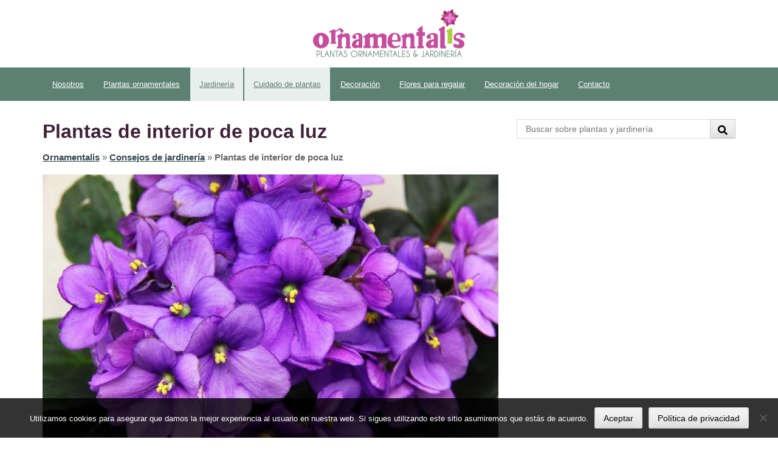

--- FILE ---
content_type: text/html; charset=UTF-8
request_url: https://ornamentalis.com/plantas-de-interior-de-poca-luz/
body_size: 20221
content:
<!DOCTYPE html>
<!--[if lt IE 7]>      <html class="no-js lt-ie9 lt-ie8 lt-ie7"> <![endif]-->
<!--[if IE 7]>         <html class="no-js lt-ie9 lt-ie8"> <![endif]-->
<!--[if IE 8]>         <html class="no-js lt-ie9"> <![endif]-->
<!--[if gt IE 8]><!--> <html lang="es"> <!--<![endif]-->
<head>

<meta charset="utf-8">

<meta name="viewport" content="initial-scale=1, maximum-scale=1">

<!--[if IE]>
    <meta http-equiv="X-UA-Compatible" content="IE=edge">
<![endif]-->

<meta name="google-site-verification" content="C6tdiSCcqJqqD8LcwDD-FGMsDA9_cAQl2KyLIb1BECE" />

<meta name="theme-color" content="#4D6452">

<meta name="ahrefs-site-verification" content="a9cee1be951d78ae4fcd3c6679fbe730881e2d415bcc96464ef1f8bd5b6758f8">

<meta property="fb:pages" content="1523248314630269" />

<meta name="msvalidate.01" content="23DC86BF902F773F16832FFFAED0960C" />






	


<meta name='robots' content='index, follow, max-image-preview:large, max-snippet:-1, max-video-preview:-1' />

	<!-- This site is optimized with the Yoast SEO plugin v26.6 - https://yoast.com/wordpress/plugins/seo/ -->
	<title>▷ Plantas de interior de poca luz - Plantas Ornamentales</title>
	<meta name="description" content="¿Quieres tener en tu hogar plantas de interior de poca luz? A continuación te describimos las plantas ideales para ti." />
	<link rel="canonical" href="https://ornamentalis.com/plantas-de-interior-de-poca-luz/" />
	<meta property="og:locale" content="es_ES" />
	<meta property="og:type" content="article" />
	<meta property="og:title" content="▷ Plantas de interior de poca luz - Plantas Ornamentales" />
	<meta property="og:description" content="¿Quieres tener en tu hogar plantas de interior de poca luz? A continuación te describimos las plantas ideales para ti." />
	<meta property="og:url" content="https://ornamentalis.com/plantas-de-interior-de-poca-luz/" />
	<meta property="og:site_name" content="Ornamentalis Plantas, Flores, Jardinería y Viveros" />
	<meta property="article:author" content="https://www.facebook.com/SolucionesWordPress" />
	<meta property="article:published_time" content="2019-07-02T18:55:26+00:00" />
	<meta property="article:modified_time" content="2019-09-23T21:16:18+00:00" />
	<meta property="og:image" content="https://ornamentalis.com/wp-content/uploads/2019/07/plantas-de-interior-de-poca-luz.jpg" />
	<meta property="og:image:width" content="3200" />
	<meta property="og:image:height" content="2133" />
	<meta property="og:image:type" content="image/jpeg" />
	<meta name="author" content="Carlos Aranda" />
	<meta name="twitter:card" content="summary_large_image" />
	<script type="application/ld+json" class="yoast-schema-graph">{"@context":"https://schema.org","@graph":[{"@type":"WebPage","@id":"https://ornamentalis.com/plantas-de-interior-de-poca-luz/","url":"https://ornamentalis.com/plantas-de-interior-de-poca-luz/","name":"▷ Plantas de interior de poca luz - Plantas Ornamentales","isPartOf":{"@id":"https://ornamentalis.com/#website"},"primaryImageOfPage":{"@id":"https://ornamentalis.com/plantas-de-interior-de-poca-luz/#primaryimage"},"image":{"@id":"https://ornamentalis.com/plantas-de-interior-de-poca-luz/#primaryimage"},"thumbnailUrl":"https://ornamentalis.com/wp-content/uploads/2019/07/plantas-de-interior-de-poca-luz.jpg","datePublished":"2019-07-02T18:55:26+00:00","dateModified":"2019-09-23T21:16:18+00:00","author":{"@id":"https://ornamentalis.com/#/schema/person/4af2443e81856cdb2279ebd85724ab93"},"description":"¿Quieres tener en tu hogar plantas de interior de poca luz? A continuación te describimos las plantas ideales para ti.","breadcrumb":{"@id":"https://ornamentalis.com/plantas-de-interior-de-poca-luz/#breadcrumb"},"inLanguage":"es","potentialAction":[{"@type":"ReadAction","target":["https://ornamentalis.com/plantas-de-interior-de-poca-luz/"]}]},{"@type":"ImageObject","inLanguage":"es","@id":"https://ornamentalis.com/plantas-de-interior-de-poca-luz/#primaryimage","url":"https://ornamentalis.com/wp-content/uploads/2019/07/plantas-de-interior-de-poca-luz.jpg","contentUrl":"https://ornamentalis.com/wp-content/uploads/2019/07/plantas-de-interior-de-poca-luz.jpg","width":3200,"height":2133,"caption":"Plantas de interior de poca luz"},{"@type":"BreadcrumbList","@id":"https://ornamentalis.com/plantas-de-interior-de-poca-luz/#breadcrumb","itemListElement":[{"@type":"ListItem","position":1,"name":"Ornamentalis","item":"https://ornamentalis.com/"},{"@type":"ListItem","position":2,"name":"Consejos de jardinería","item":"https://ornamentalis.com/consejos-de-jardineria/"},{"@type":"ListItem","position":3,"name":"Plantas de interior de poca luz"}]},{"@type":"WebSite","@id":"https://ornamentalis.com/#website","url":"https://ornamentalis.com/","name":"Ornamentalis Plantas, Flores, Jardinería y Viveros","description":"","potentialAction":[{"@type":"SearchAction","target":{"@type":"EntryPoint","urlTemplate":"https://ornamentalis.com/?s={search_term_string}"},"query-input":{"@type":"PropertyValueSpecification","valueRequired":true,"valueName":"search_term_string"}}],"inLanguage":"es"},{"@type":"Person","@id":"https://ornamentalis.com/#/schema/person/4af2443e81856cdb2279ebd85724ab93","name":"Carlos Aranda","sameAs":["https://solucioneswp.com/","https://www.facebook.com/SolucionesWordPress","https://www.linkedin.com/in/josedelaranda/","admin_ornamentalis"],"url":"https://ornamentalis.com/author/ornamentalis-2/"}]}</script>
	<!-- / Yoast SEO plugin. -->


<link rel='dns-prefetch' href='//stats.wp.com' />
<link rel="alternate" type="application/rss+xml" title="Ornamentalis Plantas, Flores, Jardinería y Viveros &raquo; Feed" href="https://ornamentalis.com/feed/" />
<link rel="alternate" type="application/rss+xml" title="Ornamentalis Plantas, Flores, Jardinería y Viveros &raquo; Feed de los comentarios" href="https://ornamentalis.com/comments/feed/" />
<link rel="alternate" title="oEmbed (JSON)" type="application/json+oembed" href="https://ornamentalis.com/wp-json/oembed/1.0/embed?url=https%3A%2F%2Fornamentalis.com%2Fplantas-de-interior-de-poca-luz%2F" />
<link rel="alternate" title="oEmbed (XML)" type="text/xml+oembed" href="https://ornamentalis.com/wp-json/oembed/1.0/embed?url=https%3A%2F%2Fornamentalis.com%2Fplantas-de-interior-de-poca-luz%2F&#038;format=xml" />
<style id='wp-img-auto-sizes-contain-inline-css' type='text/css'>
img:is([sizes=auto i],[sizes^="auto," i]){contain-intrinsic-size:3000px 1500px}
/*# sourceURL=wp-img-auto-sizes-contain-inline-css */
</style>
<style id='wp-emoji-styles-inline-css' type='text/css'>

	img.wp-smiley, img.emoji {
		display: inline !important;
		border: none !important;
		box-shadow: none !important;
		height: 1em !important;
		width: 1em !important;
		margin: 0 0.07em !important;
		vertical-align: -0.1em !important;
		background: none !important;
		padding: 0 !important;
	}
/*# sourceURL=wp-emoji-styles-inline-css */
</style>
<style id='wp-block-library-inline-css' type='text/css'>
:root{--wp-block-synced-color:#7a00df;--wp-block-synced-color--rgb:122,0,223;--wp-bound-block-color:var(--wp-block-synced-color);--wp-editor-canvas-background:#ddd;--wp-admin-theme-color:#007cba;--wp-admin-theme-color--rgb:0,124,186;--wp-admin-theme-color-darker-10:#006ba1;--wp-admin-theme-color-darker-10--rgb:0,107,160.5;--wp-admin-theme-color-darker-20:#005a87;--wp-admin-theme-color-darker-20--rgb:0,90,135;--wp-admin-border-width-focus:2px}@media (min-resolution:192dpi){:root{--wp-admin-border-width-focus:1.5px}}.wp-element-button{cursor:pointer}:root .has-very-light-gray-background-color{background-color:#eee}:root .has-very-dark-gray-background-color{background-color:#313131}:root .has-very-light-gray-color{color:#eee}:root .has-very-dark-gray-color{color:#313131}:root .has-vivid-green-cyan-to-vivid-cyan-blue-gradient-background{background:linear-gradient(135deg,#00d084,#0693e3)}:root .has-purple-crush-gradient-background{background:linear-gradient(135deg,#34e2e4,#4721fb 50%,#ab1dfe)}:root .has-hazy-dawn-gradient-background{background:linear-gradient(135deg,#faaca8,#dad0ec)}:root .has-subdued-olive-gradient-background{background:linear-gradient(135deg,#fafae1,#67a671)}:root .has-atomic-cream-gradient-background{background:linear-gradient(135deg,#fdd79a,#004a59)}:root .has-nightshade-gradient-background{background:linear-gradient(135deg,#330968,#31cdcf)}:root .has-midnight-gradient-background{background:linear-gradient(135deg,#020381,#2874fc)}:root{--wp--preset--font-size--normal:16px;--wp--preset--font-size--huge:42px}.has-regular-font-size{font-size:1em}.has-larger-font-size{font-size:2.625em}.has-normal-font-size{font-size:var(--wp--preset--font-size--normal)}.has-huge-font-size{font-size:var(--wp--preset--font-size--huge)}.has-text-align-center{text-align:center}.has-text-align-left{text-align:left}.has-text-align-right{text-align:right}.has-fit-text{white-space:nowrap!important}#end-resizable-editor-section{display:none}.aligncenter{clear:both}.items-justified-left{justify-content:flex-start}.items-justified-center{justify-content:center}.items-justified-right{justify-content:flex-end}.items-justified-space-between{justify-content:space-between}.screen-reader-text{border:0;clip-path:inset(50%);height:1px;margin:-1px;overflow:hidden;padding:0;position:absolute;width:1px;word-wrap:normal!important}.screen-reader-text:focus{background-color:#ddd;clip-path:none;color:#444;display:block;font-size:1em;height:auto;left:5px;line-height:normal;padding:15px 23px 14px;text-decoration:none;top:5px;width:auto;z-index:100000}html :where(.has-border-color){border-style:solid}html :where([style*=border-top-color]){border-top-style:solid}html :where([style*=border-right-color]){border-right-style:solid}html :where([style*=border-bottom-color]){border-bottom-style:solid}html :where([style*=border-left-color]){border-left-style:solid}html :where([style*=border-width]){border-style:solid}html :where([style*=border-top-width]){border-top-style:solid}html :where([style*=border-right-width]){border-right-style:solid}html :where([style*=border-bottom-width]){border-bottom-style:solid}html :where([style*=border-left-width]){border-left-style:solid}html :where(img[class*=wp-image-]){height:auto;max-width:100%}:where(figure){margin:0 0 1em}html :where(.is-position-sticky){--wp-admin--admin-bar--position-offset:var(--wp-admin--admin-bar--height,0px)}@media screen and (max-width:600px){html :where(.is-position-sticky){--wp-admin--admin-bar--position-offset:0px}}

/*# sourceURL=wp-block-library-inline-css */
</style><style id='global-styles-inline-css' type='text/css'>
:root{--wp--preset--aspect-ratio--square: 1;--wp--preset--aspect-ratio--4-3: 4/3;--wp--preset--aspect-ratio--3-4: 3/4;--wp--preset--aspect-ratio--3-2: 3/2;--wp--preset--aspect-ratio--2-3: 2/3;--wp--preset--aspect-ratio--16-9: 16/9;--wp--preset--aspect-ratio--9-16: 9/16;--wp--preset--color--black: #000000;--wp--preset--color--cyan-bluish-gray: #abb8c3;--wp--preset--color--white: #ffffff;--wp--preset--color--pale-pink: #f78da7;--wp--preset--color--vivid-red: #cf2e2e;--wp--preset--color--luminous-vivid-orange: #ff6900;--wp--preset--color--luminous-vivid-amber: #fcb900;--wp--preset--color--light-green-cyan: #7bdcb5;--wp--preset--color--vivid-green-cyan: #00d084;--wp--preset--color--pale-cyan-blue: #8ed1fc;--wp--preset--color--vivid-cyan-blue: #0693e3;--wp--preset--color--vivid-purple: #9b51e0;--wp--preset--gradient--vivid-cyan-blue-to-vivid-purple: linear-gradient(135deg,rgb(6,147,227) 0%,rgb(155,81,224) 100%);--wp--preset--gradient--light-green-cyan-to-vivid-green-cyan: linear-gradient(135deg,rgb(122,220,180) 0%,rgb(0,208,130) 100%);--wp--preset--gradient--luminous-vivid-amber-to-luminous-vivid-orange: linear-gradient(135deg,rgb(252,185,0) 0%,rgb(255,105,0) 100%);--wp--preset--gradient--luminous-vivid-orange-to-vivid-red: linear-gradient(135deg,rgb(255,105,0) 0%,rgb(207,46,46) 100%);--wp--preset--gradient--very-light-gray-to-cyan-bluish-gray: linear-gradient(135deg,rgb(238,238,238) 0%,rgb(169,184,195) 100%);--wp--preset--gradient--cool-to-warm-spectrum: linear-gradient(135deg,rgb(74,234,220) 0%,rgb(151,120,209) 20%,rgb(207,42,186) 40%,rgb(238,44,130) 60%,rgb(251,105,98) 80%,rgb(254,248,76) 100%);--wp--preset--gradient--blush-light-purple: linear-gradient(135deg,rgb(255,206,236) 0%,rgb(152,150,240) 100%);--wp--preset--gradient--blush-bordeaux: linear-gradient(135deg,rgb(254,205,165) 0%,rgb(254,45,45) 50%,rgb(107,0,62) 100%);--wp--preset--gradient--luminous-dusk: linear-gradient(135deg,rgb(255,203,112) 0%,rgb(199,81,192) 50%,rgb(65,88,208) 100%);--wp--preset--gradient--pale-ocean: linear-gradient(135deg,rgb(255,245,203) 0%,rgb(182,227,212) 50%,rgb(51,167,181) 100%);--wp--preset--gradient--electric-grass: linear-gradient(135deg,rgb(202,248,128) 0%,rgb(113,206,126) 100%);--wp--preset--gradient--midnight: linear-gradient(135deg,rgb(2,3,129) 0%,rgb(40,116,252) 100%);--wp--preset--font-size--small: 13px;--wp--preset--font-size--medium: 20px;--wp--preset--font-size--large: 36px;--wp--preset--font-size--x-large: 42px;--wp--preset--spacing--20: 0.44rem;--wp--preset--spacing--30: 0.67rem;--wp--preset--spacing--40: 1rem;--wp--preset--spacing--50: 1.5rem;--wp--preset--spacing--60: 2.25rem;--wp--preset--spacing--70: 3.38rem;--wp--preset--spacing--80: 5.06rem;--wp--preset--shadow--natural: 6px 6px 9px rgba(0, 0, 0, 0.2);--wp--preset--shadow--deep: 12px 12px 50px rgba(0, 0, 0, 0.4);--wp--preset--shadow--sharp: 6px 6px 0px rgba(0, 0, 0, 0.2);--wp--preset--shadow--outlined: 6px 6px 0px -3px rgb(255, 255, 255), 6px 6px rgb(0, 0, 0);--wp--preset--shadow--crisp: 6px 6px 0px rgb(0, 0, 0);}:where(.is-layout-flex){gap: 0.5em;}:where(.is-layout-grid){gap: 0.5em;}body .is-layout-flex{display: flex;}.is-layout-flex{flex-wrap: wrap;align-items: center;}.is-layout-flex > :is(*, div){margin: 0;}body .is-layout-grid{display: grid;}.is-layout-grid > :is(*, div){margin: 0;}:where(.wp-block-columns.is-layout-flex){gap: 2em;}:where(.wp-block-columns.is-layout-grid){gap: 2em;}:where(.wp-block-post-template.is-layout-flex){gap: 1.25em;}:where(.wp-block-post-template.is-layout-grid){gap: 1.25em;}.has-black-color{color: var(--wp--preset--color--black) !important;}.has-cyan-bluish-gray-color{color: var(--wp--preset--color--cyan-bluish-gray) !important;}.has-white-color{color: var(--wp--preset--color--white) !important;}.has-pale-pink-color{color: var(--wp--preset--color--pale-pink) !important;}.has-vivid-red-color{color: var(--wp--preset--color--vivid-red) !important;}.has-luminous-vivid-orange-color{color: var(--wp--preset--color--luminous-vivid-orange) !important;}.has-luminous-vivid-amber-color{color: var(--wp--preset--color--luminous-vivid-amber) !important;}.has-light-green-cyan-color{color: var(--wp--preset--color--light-green-cyan) !important;}.has-vivid-green-cyan-color{color: var(--wp--preset--color--vivid-green-cyan) !important;}.has-pale-cyan-blue-color{color: var(--wp--preset--color--pale-cyan-blue) !important;}.has-vivid-cyan-blue-color{color: var(--wp--preset--color--vivid-cyan-blue) !important;}.has-vivid-purple-color{color: var(--wp--preset--color--vivid-purple) !important;}.has-black-background-color{background-color: var(--wp--preset--color--black) !important;}.has-cyan-bluish-gray-background-color{background-color: var(--wp--preset--color--cyan-bluish-gray) !important;}.has-white-background-color{background-color: var(--wp--preset--color--white) !important;}.has-pale-pink-background-color{background-color: var(--wp--preset--color--pale-pink) !important;}.has-vivid-red-background-color{background-color: var(--wp--preset--color--vivid-red) !important;}.has-luminous-vivid-orange-background-color{background-color: var(--wp--preset--color--luminous-vivid-orange) !important;}.has-luminous-vivid-amber-background-color{background-color: var(--wp--preset--color--luminous-vivid-amber) !important;}.has-light-green-cyan-background-color{background-color: var(--wp--preset--color--light-green-cyan) !important;}.has-vivid-green-cyan-background-color{background-color: var(--wp--preset--color--vivid-green-cyan) !important;}.has-pale-cyan-blue-background-color{background-color: var(--wp--preset--color--pale-cyan-blue) !important;}.has-vivid-cyan-blue-background-color{background-color: var(--wp--preset--color--vivid-cyan-blue) !important;}.has-vivid-purple-background-color{background-color: var(--wp--preset--color--vivid-purple) !important;}.has-black-border-color{border-color: var(--wp--preset--color--black) !important;}.has-cyan-bluish-gray-border-color{border-color: var(--wp--preset--color--cyan-bluish-gray) !important;}.has-white-border-color{border-color: var(--wp--preset--color--white) !important;}.has-pale-pink-border-color{border-color: var(--wp--preset--color--pale-pink) !important;}.has-vivid-red-border-color{border-color: var(--wp--preset--color--vivid-red) !important;}.has-luminous-vivid-orange-border-color{border-color: var(--wp--preset--color--luminous-vivid-orange) !important;}.has-luminous-vivid-amber-border-color{border-color: var(--wp--preset--color--luminous-vivid-amber) !important;}.has-light-green-cyan-border-color{border-color: var(--wp--preset--color--light-green-cyan) !important;}.has-vivid-green-cyan-border-color{border-color: var(--wp--preset--color--vivid-green-cyan) !important;}.has-pale-cyan-blue-border-color{border-color: var(--wp--preset--color--pale-cyan-blue) !important;}.has-vivid-cyan-blue-border-color{border-color: var(--wp--preset--color--vivid-cyan-blue) !important;}.has-vivid-purple-border-color{border-color: var(--wp--preset--color--vivid-purple) !important;}.has-vivid-cyan-blue-to-vivid-purple-gradient-background{background: var(--wp--preset--gradient--vivid-cyan-blue-to-vivid-purple) !important;}.has-light-green-cyan-to-vivid-green-cyan-gradient-background{background: var(--wp--preset--gradient--light-green-cyan-to-vivid-green-cyan) !important;}.has-luminous-vivid-amber-to-luminous-vivid-orange-gradient-background{background: var(--wp--preset--gradient--luminous-vivid-amber-to-luminous-vivid-orange) !important;}.has-luminous-vivid-orange-to-vivid-red-gradient-background{background: var(--wp--preset--gradient--luminous-vivid-orange-to-vivid-red) !important;}.has-very-light-gray-to-cyan-bluish-gray-gradient-background{background: var(--wp--preset--gradient--very-light-gray-to-cyan-bluish-gray) !important;}.has-cool-to-warm-spectrum-gradient-background{background: var(--wp--preset--gradient--cool-to-warm-spectrum) !important;}.has-blush-light-purple-gradient-background{background: var(--wp--preset--gradient--blush-light-purple) !important;}.has-blush-bordeaux-gradient-background{background: var(--wp--preset--gradient--blush-bordeaux) !important;}.has-luminous-dusk-gradient-background{background: var(--wp--preset--gradient--luminous-dusk) !important;}.has-pale-ocean-gradient-background{background: var(--wp--preset--gradient--pale-ocean) !important;}.has-electric-grass-gradient-background{background: var(--wp--preset--gradient--electric-grass) !important;}.has-midnight-gradient-background{background: var(--wp--preset--gradient--midnight) !important;}.has-small-font-size{font-size: var(--wp--preset--font-size--small) !important;}.has-medium-font-size{font-size: var(--wp--preset--font-size--medium) !important;}.has-large-font-size{font-size: var(--wp--preset--font-size--large) !important;}.has-x-large-font-size{font-size: var(--wp--preset--font-size--x-large) !important;}
/*# sourceURL=global-styles-inline-css */
</style>

<style id='classic-theme-styles-inline-css' type='text/css'>
/*! This file is auto-generated */
.wp-block-button__link{color:#fff;background-color:#32373c;border-radius:9999px;box-shadow:none;text-decoration:none;padding:calc(.667em + 2px) calc(1.333em + 2px);font-size:1.125em}.wp-block-file__button{background:#32373c;color:#fff;text-decoration:none}
/*# sourceURL=/wp-includes/css/classic-themes.min.css */
</style>
<link rel='stylesheet' id='cookie-notice-front-css' href='https://ornamentalis.com/wp-content/plugins/cookie-notice/css/front.min.css?ver=2.5.11' type='text/css' media='all' />
<link rel='stylesheet' id='web2feel-style-css' href='https://ornamentalis.com/wp-content/themes/ornamentalis/style.css?ver=6.9' type='text/css' media='all' />
<link rel='stylesheet' id='bootstrap-css' href='https://ornamentalis.com/wp-content/themes/ornamentalis/bootstrap/bootstrap.css?ver=6.9' type='text/css' media='all' />
<link rel='stylesheet' id='theme-css' href='https://ornamentalis.com/wp-content/themes/ornamentalis/css/theme.css?v6&#038;ver=6.9' type='text/css' media='all' />
<script type="text/javascript" src="https://ornamentalis.com/wp-includes/js/jquery/jquery.min.js?ver=3.7.1" id="jquery-core-js"></script>
<script type="text/javascript" src="https://ornamentalis.com/wp-includes/js/jquery/jquery-migrate.min.js?ver=3.4.1" id="jquery-migrate-js"></script>
<link rel="https://api.w.org/" href="https://ornamentalis.com/wp-json/" /><link rel="alternate" title="JSON" type="application/json" href="https://ornamentalis.com/wp-json/wp/v2/posts/3422" /><link rel="EditURI" type="application/rsd+xml" title="RSD" href="https://ornamentalis.com/xmlrpc.php?rsd" />
<meta name="generator" content="WordPress 6.9" />
<link rel='shortlink' href='https://ornamentalis.com/?p=3422' />
<!-- start Simple Custom CSS and JS -->
<!-- end Simple Custom CSS and JS -->
<!-- start Simple Custom CSS and JS -->

<!-- Global site tag (gtag.js) - Google Analytics -->
<script async src="https://www.googletagmanager.com/gtag/js?id=G-TVSNFR3MMY"></script>
<script>
  window.dataLayer = window.dataLayer || [];
  function gtag(){dataLayer.push(arguments);}
  gtag('js', new Date());

  gtag('config', 'G-TVSNFR3MMY');
</script>



<!-- end Simple Custom CSS and JS -->
	<style>img#wpstats{display:none}</style>
		 
<script type='text/javascript'>
function addLink() {
    if (
window.getSelection().containsNode(
document.getElementsByClassName('entry-content')[0], true)) {
    var body_element = document.getElementsByTagName('body')[0];
    var selection;
    selection = window.getSelection();
    var oldselection = selection
    var pagelink = "<br />Ver más en: <a href='https://ornamentalis.com/'>Ornamentalis</a>"; //Change this if you like
    var copy_text = selection + pagelink;
    var new_div = document.createElement('div');
    new_div.style.left='-99999px';
    new_div.style.position='absolute';
 
    body_element.appendChild(new_div );
    new_div.innerHTML = copy_text ;
    selection.selectAllChildren(new_div );
    window.setTimeout(function() {
        body_element.removeChild(new_div );
    },0);
}
}
 
 
document.oncopy = addLink;
</script>
 
<style type="text/css">.recentcomments a{display:inline !important;padding:0 !important;margin:0 !important;}</style>      <meta name="onesignal" content="wordpress-plugin"/>
            <script>

      window.OneSignalDeferred = window.OneSignalDeferred || [];

      OneSignalDeferred.push(function(OneSignal) {
        var oneSignal_options = {};
        window._oneSignalInitOptions = oneSignal_options;

        oneSignal_options['serviceWorkerParam'] = { scope: '/wp-content/plugins/onesignal-free-web-push-notifications/sdk_files/push/onesignal/' };
oneSignal_options['serviceWorkerPath'] = 'OneSignalSDKWorker.js';

        OneSignal.Notifications.setDefaultUrl("https://ornamentalis.com");

        oneSignal_options['wordpress'] = true;
oneSignal_options['appId'] = 'ebeb72ff-bacd-4d60-86d0-ba9876c7fa6f';
oneSignal_options['allowLocalhostAsSecureOrigin'] = true;
oneSignal_options['welcomeNotification'] = { };
oneSignal_options['welcomeNotification']['title'] = "";
oneSignal_options['welcomeNotification']['message'] = "Gracias por suscribirte";
oneSignal_options['path'] = "https://ornamentalis.com/wp-content/plugins/onesignal-free-web-push-notifications/sdk_files/";
oneSignal_options['safari_web_id'] = "web.onesignal.auto.07679346-76f9-40eb-adf2-79670b2a6a52";
oneSignal_options['promptOptions'] = { };
oneSignal_options['promptOptions']['actionMessage'] = "¿Quieres que te enviemos más consejos sobre jardinería y cuidado de plantas?";
oneSignal_options['promptOptions']['acceptButtonText'] = "Aceptar";
oneSignal_options['promptOptions']['cancelButtonText'] = "Denegar";
oneSignal_options['notifyButton'] = { };
oneSignal_options['notifyButton']['enable'] = true;
oneSignal_options['notifyButton']['position'] = 'bottom-right';
oneSignal_options['notifyButton']['theme'] = 'default';
oneSignal_options['notifyButton']['size'] = 'medium';
oneSignal_options['notifyButton']['showCredit'] = true;
oneSignal_options['notifyButton']['text'] = {};
              OneSignal.init(window._oneSignalInitOptions);
              OneSignal.Slidedown.promptPush()      });

      function documentInitOneSignal() {
        var oneSignal_elements = document.getElementsByClassName("OneSignal-prompt");

        var oneSignalLinkClickHandler = function(event) { OneSignal.Notifications.requestPermission(); event.preventDefault(); };        for(var i = 0; i < oneSignal_elements.length; i++)
          oneSignal_elements[i].addEventListener('click', oneSignalLinkClickHandler, false);
      }

      if (document.readyState === 'complete') {
           documentInitOneSignal();
      }
      else {
           window.addEventListener("load", function(event){
               documentInitOneSignal();
          });
      }
    </script>
<link rel="icon" href="https://ornamentalis.com/wp-content/uploads/2021/09/13912861_1761546060800492_3169919828079361504_n-60x60.png" sizes="32x32" />
<link rel="icon" href="https://ornamentalis.com/wp-content/uploads/2021/09/13912861_1761546060800492_3169919828079361504_n.png" sizes="192x192" />
<link rel="apple-touch-icon" href="https://ornamentalis.com/wp-content/uploads/2021/09/13912861_1761546060800492_3169919828079361504_n.png" />
<meta name="msapplication-TileImage" content="https://ornamentalis.com/wp-content/uploads/2021/09/13912861_1761546060800492_3169919828079361504_n.png" />
		<style type="text/css" id="wp-custom-css">
			/*
Puedes añadir tu propio CSS aquí.

Haz clic en el icono de ayuda de arriba para averiguar más.
*/ 

.comment-form-url {
	display: none;
}

table.plain td {
  padding: 0 1em 1em 0;
	font-size: 0.9em;
}

.home h2 {
   margin: 1em 0;
}

.entry-content p .aligncenter {
    margin: 0 auto 3em;
}

.google-auto-placed {
	margin: 0 0 1em;
}

#subscribe-email input {
    width: 100%;
    padding: 0.5em 1em;
}

.grecaptcha-badge {
		opacity: 0;
}

.site-content .gallery a img {
    max-width: 100%;
}

#gallery-2 img {
    border: 2px solid #FFF !important;
}

#banner-sky iframe {
	min-height: 650px;
}

#jp-relatedposts .jp-relatedposts-items .jp-relatedposts-post .jp-relatedposts-post-title a {
    display: block;
    margin: 1em 0 0;
}

blockquote {
    margin: 2em 0;
}

blockquote p {
    font-size: 1.1em;
    font-weight:	normal;
}

.site-main li {
    line-height: 1.8em;
}

.single .site-main a {
    text-decoration: underline;
}

.home .site-main a {
    text-decoration: none;
}

.title-home-section {
    color: #000;
}

h1, h2, h3, h4, h5, h6 {
    color: #000;
   
}

.wp-block-image figcaption {
    margin-top: .5em;
    margin-bottom: 1em;
    text-align: center;
    font-weight: bold;
    font-size: 0.9em;
}

th, td {
    padding: .5em 1em;
    border: 1px solid green;
}

.wp-block-latest-posts__list {
	margin:  0 0 1em;
}

.amp-wp-header div {
    font-weight: bold;
    text-align: center;
}

.main-navigation ul > li a:link, .main-navigation ul > li a:visited {
    margin: 0 1px;
}

code, pre {
    font-family: Arial, "Courier New", monospace;
}

.home figcaption a {
	color: #FFF !important;
	font-size: 1.5rem;
}

body {
    color: #666666;
    font-size: 17px;
    line-height: 1.6em;
    font-weight: 300;
    -webkit-font-smoothing: antialiased;
    font-family: 'Roboto', sans-serif;

}

.archive .post-image,
.search .post-image {
    margin-bottom: 0;
}

.wp-block-latest-posts__featured-image a {
	display: block
}

.wp-block-latest-posts__featured-image a img {
	width: 100%;
}

.single article.post .entry-content .wp-block-button__link  {
	background-color: green;
	color: #FFF !important;
	text-decoration: none;
	margin: 0 0 1em;
}		</style>
		

<style>
    .table-responsive table{
        border-collapse: collapse;
        border-spacing: 0;
        table-layout: auto;
        padding: 0;
        width: 100%;
        max-width: 100%;
        margin: 0 auto 20px auto;
    }

    .table-responsive {
        overflow-x: auto;
        min-height: 0.01%;
        margin-bottom: 20px;
    }

    .table-responsive::-webkit-scrollbar {
        width: 10px;
        height: 10px;
    }
    .table-responsive::-webkit-scrollbar-thumb {
        background: #dddddd;
        border-radius: 2px;
    }
    .table-responsive::-webkit-scrollbar-track-piece {
        background: #fff;
    }

    @media (max-width: 992px) {
        .table-responsive table{
            width: auto!important;
            margin:0 auto 15px auto!important;
        }
    }

    @media screen and (max-width: 767px) {
        .table-responsive {
            width: 100%;
            margin-bottom: 15px;
            overflow-y: hidden;
            -ms-overflow-style: -ms-autohiding-scrollbar;
        }
        .table-responsive::-webkit-scrollbar {
            width: 5px;
            height: 5px;
        }

    }


    @media screen and (min-width: 1200px) {
        .table-responsive .table {
            max-width: 100%!important;
        }
    }
    .wprt-container .table > thead > tr > th,
    .wprt-container .table > tbody > tr > th,
    .wprt-container .table > tfoot > tr > th,
    .wprt-container .table > thead > tr > td,
    .wprt-container .table > tbody > tr > td,
    .wprt-container .table > tfoot > tr > td,
    .wprt-container .table > tr > td{
        border: 1px solid #dddddd!important;
    }

    .wprt-container .table > thead > tr > th,
    .wprt-container .table > tbody > tr > th,
    .wprt-container .table > tfoot > tr > th,
    .wprt-container .table > thead > tr > td,
    .wprt-container .table > tbody > tr > td,
    .wprt-container .table > tfoot > tr > td,
    .wprt-container .table > tr > td{
        padding-top: 8px!important;
        padding-right: 8px!important;
        padding-bottom: 8px!important;
        padding-left: 8px!important;
        vertical-align: middle;
        text-align: center;
    }

    .wprt-container .table-responsive .table tr:nth-child(odd) {
        background-color: #fff!important;
    }

    .wprt-container .table-responsive .table tr:nth-child(even){
        background-color: #f9f9f9!important;
    }

    .wprt-container .table-responsive .table thead+tbody tr:nth-child(even) {
        background-color: #fff!important;
    }

    .wprt-container .table-responsive .table thead+tbody tr:nth-child(odd){
        background-color: #f9f9f9!important;
    }
    
    
    .table-responsive table p {
        margin: 0!important;
        padding: 0!important;
    }

    .table-responsive table tbody tr td, .table-responsive table tbody tr th{
        background-color: inherit!important;
    }

</style>

    

<link rel="apple-touch-icon" sizes="180x180" href="https://ornamentalis.com/wp-content/themes/ornamentalis/images/apple-touch-icon.png">
<link rel="icon" type="image/png" href="https://ornamentalis.com/wp-content/themes/ornamentalis/images/favicon-32x32.png" sizes="32x32">
<link rel="icon" type="image/png" href="https://ornamentalis.com/wp-content/themes/ornamentalis/images/favicon-16x16.png" sizes="16x16">
<link rel="manifest" href="https://ornamentalis.com/wp-content/themes/ornamentalis/images/manifest.json">
<link rel="mask-icon" href="https://ornamentalis.com/wp-content/themes/ornamentalis/images/safari-pinned-tab.svg" color="#5bbad5">
<link rel="shortcut icon" href="https://ornamentalis.com/wp-content/themes/ornamentalis/images/favicon.ico">
<meta name="msapplication-config" content="https://ornamentalis.com/wp-content/themes/ornamentalis/images/browserconfig.xml">


<meta name="p:domain_verify" content="7a79c0c298238d23bc8bb2845198cf5c"/>
<meta name="viewport" content="width=device-width, initial-scale=1">


<style type="text/css">

	.google-auto-placed {
		min-height: 250px;
	}

	.site-main .single a {
	    text-decoration: underline;
	}

	.media-image a {
		width: 100%;
	}
	
	.autor {
		display: flex;
		flex-direction: row;
		flex-wrap: wrap;
		justify-content: space-between;
		align-items: flex-start;
		margin: 2em 0;
		padding: 1em;
		border: 1px solid #5c8072;
	}

	.foto_autor {
		width: 7%;
	}

	.nombre_autor {
		width: 91%;
	}

	.foto_autor img {
		width: 100%;
		height: auto;
	}


	#main .tabla td {
		padding: 0.5em 1em;
		border: 1px solid green;
	}

	.wp-block-image {
		margin: 0 0 2em;
	}

</style>




</head>


<body data-rsssl=1 class="wp-singular post-template-default single single-post postid-3422 single-format-standard wp-theme-ornamentalis cookies-not-set group-blog">

<div id="page" class="hfeed site">
	
	

	<header id="masthead" class="site-header" role="banner">
		<div class="container">
			<div class="row"> 

				<div class="col-md-12">

					<a id="open-menu-mobile" class="open-menu-mobile nav-toggle" href="#"><span></span></a>

					<div class="site-branding">

						
						<span class="site-title logo">
							<a class="clearfix" id="blogname" rel="home" href="https://ornamentalis.com/" title="Ornamentalis Plantas, Flores, Jardinería y Viveros">
								<img width="250" height="81" alt="Ornamentalis Plantas, Flores, Jardinería y Viveros" src="https://ornamentalis.com/wp-content/uploads/2021/09/ornamentalis-2021.png" />
							</a>
						</span>

						
						

					</div>



				</div>


			</div>
		</div>
	</header><!-- #masthead -->

	<nav id="site-navigation-mobile" class="main-navigation site-navigation-mobile" role="navigation">
		<div class="topmenu"><ul id="topmenu" class="menu"><li id="menu-item-9374" class="menu-item menu-item-type-post_type menu-item-object-page menu-item-9374"><a href="https://ornamentalis.com/sobre-ornamentalis/">Nosotros</a></li>
<li id="menu-item-551" class="menu-item menu-item-type-taxonomy menu-item-object-category menu-item-551"><a href="https://ornamentalis.com/guia-plantas-ornamentales/">Plantas ornamentales</a></li>
<li id="menu-item-552" class="menu-item menu-item-type-taxonomy menu-item-object-category current-post-ancestor current-menu-parent current-post-parent menu-item-552"><a href="https://ornamentalis.com/consejos-de-jardineria/">Jardinería</a></li>
<li id="menu-item-6903" class="menu-item menu-item-type-taxonomy menu-item-object-category current-post-ancestor current-menu-parent current-post-parent menu-item-6903"><a href="https://ornamentalis.com/cuidado-de-las-plantas/">Cuidado de plantas</a></li>
<li id="menu-item-8937" class="menu-item menu-item-type-taxonomy menu-item-object-category menu-item-8937"><a href="https://ornamentalis.com/decoracion-del-hogar/">Decoración</a></li>
<li id="menu-item-9397" class="menu-item menu-item-type-taxonomy menu-item-object-category menu-item-9397"><a href="https://ornamentalis.com/flores-para-regalar/">Flores para regalar</a></li>
<li id="menu-item-9589" class="menu-item menu-item-type-taxonomy menu-item-object-category menu-item-9589"><a href="https://ornamentalis.com/decoracion-del-hogar/">Decoración del hogar</a></li>
<li id="menu-item-9730" class="menu-item menu-item-type-post_type menu-item-object-page menu-item-9730"><a href="https://ornamentalis.com/contacto-ornamentalis/">Contacto</a></li>
</ul></div>			</nav><!-- #site-navigation -->

	<div id="main-menu" class="main-menu">
		<div class="container">
			<div class="row"> 
				<div class="col-md-12">

					
					<nav id="site-navigation-desktop" class="main-navigation" role="navigation">
						<div class="topmenu"><ul id="topmenu" class="menu"><li class="menu-item menu-item-type-post_type menu-item-object-page menu-item-9374"><a href="https://ornamentalis.com/sobre-ornamentalis/">Nosotros</a></li>
<li class="menu-item menu-item-type-taxonomy menu-item-object-category menu-item-551"><a href="https://ornamentalis.com/guia-plantas-ornamentales/">Plantas ornamentales</a></li>
<li class="menu-item menu-item-type-taxonomy menu-item-object-category current-post-ancestor current-menu-parent current-post-parent menu-item-552"><a href="https://ornamentalis.com/consejos-de-jardineria/">Jardinería</a></li>
<li class="menu-item menu-item-type-taxonomy menu-item-object-category current-post-ancestor current-menu-parent current-post-parent menu-item-6903"><a href="https://ornamentalis.com/cuidado-de-las-plantas/">Cuidado de plantas</a></li>
<li class="menu-item menu-item-type-taxonomy menu-item-object-category menu-item-8937"><a href="https://ornamentalis.com/decoracion-del-hogar/">Decoración</a></li>
<li class="menu-item menu-item-type-taxonomy menu-item-object-category menu-item-9397"><a href="https://ornamentalis.com/flores-para-regalar/">Flores para regalar</a></li>
<li class="menu-item menu-item-type-taxonomy menu-item-object-category menu-item-9589"><a href="https://ornamentalis.com/decoracion-del-hogar/">Decoración del hogar</a></li>
<li class="menu-item menu-item-type-post_type menu-item-object-page menu-item-9730"><a href="https://ornamentalis.com/contacto-ornamentalis/">Contacto</a></li>
</ul></div>											</nav><!-- #site-navigation -->


				</div>
			</div>
		</div>
	</div>

	
	<div id="content" class="site-content">




<div class="container"><div class="row">
	<div id="primary" class="content-area col-md-8">
		<main id="main" class="site-main" role="main">

				
		
<article id="post-3422" class="post-3422 post type-post status-publish format-standard has-post-thumbnail hentry category-consejos-de-jardineria category-cuidado-de-las-plantas">

	
	
	<header class="entry-header">

		<h1 class="entry-title">			

			
			Plantas de interior de poca luz
					
		</h1>

					
			
				
		


		<div class="breadcrumbs" id="breadcrumbs"><span><span><a href="https://ornamentalis.com/">Ornamentalis</a></span> » <span><a href="https://ornamentalis.com/consejos-de-jardineria/">Consejos de jardinería</a></span> » <span class="breadcrumb_last" aria-current="page"><strong>Plantas de interior de poca luz</strong></span></span></div>
	</header><!-- .entry-header -->

	
					
	
		
						    <div class="img-responsive post-image" ><img width="750" height="500" src="https://ornamentalis.com/wp-content/uploads/2019/07/plantas-de-interior-de-poca-luz-750x500.jpg" class="attachment-medium size-medium wp-post-image" alt="Plantas de interior de poca luz" decoding="async" fetchpriority="high" srcset="https://ornamentalis.com/wp-content/uploads/2019/07/plantas-de-interior-de-poca-luz-750x500.jpg 750w, https://ornamentalis.com/wp-content/uploads/2019/07/plantas-de-interior-de-poca-luz-768x512.jpg 768w, https://ornamentalis.com/wp-content/uploads/2019/07/plantas-de-interior-de-poca-luz-1024x683.jpg 1024w" sizes="(max-width: 750px) 100vw, 750px" /></div>
			
			
			
		

		

	
	
	
	<div class="box-titulo-ads">

				
			
			<!-- Ornamentalis Detalle Debajo Título -->
			<!--<div class="box-titulo-ads">

				<ins class="adsbygoogle"
				     style="display:block"
				     data-ad-client="ca-pub-4663713314355392"
				     data-ad-slot="3824714866"
				     data-ad-format="auto"></ins>
				<script>
				(adsbygoogle = window.adsbygoogle || []).push({});
				</script>

			</div>-->

			<!-- Ornamentalis Detalle Debajo Título -->
			<div class="box-titulo-ads">
				<ins class="adsbygoogle"
				     style="display:block"
				     data-ad-client="ca-pub-4663713314355392"
				     data-ad-slot="3824714866"
				     data-ad-format="auto"
				     data-full-width-responsive="true"></ins>
				<script defer >
				     (adsbygoogle = window.adsbygoogle || []).push({});
				</script>

				

			</div>


			

			
			
	</div>

		
	
	<div class="entry-content">


		
		<div class="content-flower">

			
			
			
								

			
			

			
			
			
			
			
						

			
			
			

		</div>

		<div class="wprt-container"><p><strong>Plantas de interior de poca luz.</strong> Cuando queremos decorar nuestras casas, las plantas se encuentran entre las opciones más vistosas y posiblemente entre las más económicas. Una planta puede llenar cualquier vacío del hogar igual que lo hace una escultura o una pintura en la pared, a un costo muchísimo menor.</p>
<p>Una planta necesita de tres condiciones básicas para poder desarrollarse: tierra, agua y luz. Sin embargo, algunas plantas se han conseguido habituar a vivir en condiciones más extremas. Es posible encontrar algunas plantas que prosperan con poca agua, que crecen en tierra de poca calidad, inclusive hay especies que no necesitan de mucha luz para vivir.</p>
<p>Hay que saber qué especies podemos usar en ambientes de poca iluminación para poder decorar nuestro hogar, es decir, debemos buscar <strong>plantas de interior de poca luz</strong> y que, en general, necesiten pocos cuidados. En general, hay especies de distintos tamaños, con muchas hojas o pocas, con distintos tonos de verdes intensos e incluso con flores que aguantan perfectamente el interior de la casa.</p>
<p>Como sabemos que a veces no es fácil encontrarlas mejores plantas y que cuesta decidirse, hemos preparado este artículo con <strong>plantas de interior de poca luz</strong> para que conozcas algunas de las mejores opciones para decorar los rincones más complicados de la casa y, así, darles un toque natural y más alegre.</p>
<p>Te damos estos consejos antes de comprar <strong>plantas de interior de poca luz</strong> para tu hogar o jardín:</p>
<div class="thrv_wrapper thrv_bullets_shortcode">
<ul class="tve_ul tve_ul1 tve_green">
<li class="">Las plantas de sombra por lo regular tendrán hojas de gran superficie, ya que las necesitan para absorber la poca luz que en teoría van a recibir.</li>
<li class="">La mayoría de las plantas de este tipo no tienen flores, aunque encontrarás también algunas de flores pequeñas, muy bonitas y de diferentes colores.</li>
<li class="">Necesitarán tierra con buen abono y que esté húmeda constantemente. Esto no quiere decir sobre riego; todo lo contrario: al no estar expuestas al sol directo, la tierra tardará menos en secarse, pero debes estar atenta a que esta condición de humedad sin ahogo se mantenga el mayor tiempo posible.</li>
<li class="">Podas regulares serán necesarias si quieres que la planta se desarrolle saludablemente, pero si los espacios son reducidos, no lo hagas con tanta frecuencia; ocúpate solo de desmalezar y arrancar las hojas viejas.</li>
<li class="">La sombra y los lugares frescos y húmedos que le gustan a estas plantas, también son los favoritos para gusanos, caracoles, cochinillas y otros bichos que podrían enfermarlas, así que mantenlos a raya con buenos insecticidas.</li>
</ul>
</div>
<p>Te dejamos un listado de plantas de interior de poca luz para que elijas las que más te guste para tu casa:</p>
<h2><span class="ez-toc-section" id="Aglaonema"></span><a href="https://ornamentalis.com/aglaonema-spp/">Aglaonema</a><span class="ez-toc-section-end"></span></h2>
<p>La Aglaonema es una planta herbácea siempreverde originaria de las selvas tropicales del continente asiático. Puede crecer hasta alcanzar una altura de 150cm, aunque en maceta no suele sobrepasar los 60-70cm. Para tenerla bien desarrollada y hermosa, es muy importante que se le vaya cambiando de maceta a una un poco mayor cada 2 primaveras, después de trasplantarla y regarla, se tiene que colocar en una zona sin sol directo y aireada, ya que de lo contrario sus hojas perderán color y se debilitarán.</p>
<div id="attachment_3429" style="width: 760px" class="wp-caption aligncenter"><img decoding="async" aria-describedby="caption-attachment-3429" class="size-medium wp-image-3429" src="https://ornamentalis.com/wp-content/uploads/2019/07/aglaonema-750x563.jpg" alt="Aglaonema" width="750" height="563" srcset="https://ornamentalis.com/wp-content/uploads/2019/07/aglaonema-750x563.jpg 750w, https://ornamentalis.com/wp-content/uploads/2019/07/aglaonema-768x576.jpg 768w, https://ornamentalis.com/wp-content/uploads/2019/07/aglaonema-1024x768.jpg 1024w, https://ornamentalis.com/wp-content/uploads/2019/07/aglaonema.jpg 1600w" sizes="(max-width: 750px) 100vw, 750px" /><p id="caption-attachment-3429" class="wp-caption-text">Aglaonema</p></div>
<h2><span class="ez-toc-section" id="Anturio_rojo"></span><a href="https://ornamentalis.com/anthurium-andreanum/">Anturio rojo</a><span class="ez-toc-section-end"></span></h2>
<p>El anturio es una especie de interior que se caracteriza por una inflorescencia roja muy vistosa y duradera. Por ello, seguramente será una de las plantas de interior más populares. Aunque necesitan recibir una buena iluminación, los anturios no pueden exponerse de forma directa y prolongada bajo el sol puesto que sus hojas y flores podrían resecarse.</p>
<div id="attachment_2872" style="width: 760px" class="wp-caption aligncenter"><img decoding="async" aria-describedby="caption-attachment-2872" class="size-medium wp-image-2872" src="https://ornamentalis.com/wp-content/uploads/2019/03/como-reproducir-anturios-750x500.jpg" alt="Cómo reproducir Anturios" width="750" height="500" srcset="https://ornamentalis.com/wp-content/uploads/2019/03/como-reproducir-anturios-750x500.jpg 750w, https://ornamentalis.com/wp-content/uploads/2019/03/como-reproducir-anturios-768x512.jpg 768w, https://ornamentalis.com/wp-content/uploads/2019/03/como-reproducir-anturios-1024x683.jpg 1024w, https://ornamentalis.com/wp-content/uploads/2019/03/como-reproducir-anturios.jpg 1920w" sizes="(max-width: 750px) 100vw, 750px" /><p id="caption-attachment-2872" class="wp-caption-text">Cómo reproducir Anturios</p></div>
<h2><span class="ez-toc-section" id="Aspidistra"></span>Aspidistra<span class="ez-toc-section-end"></span></h2>
<p>La aspidistra es una planta de interior muy resistente, que crece y embellece cualquier espacio de la casa al que se la destina, sin apenas requerir cuidados. Los cuidados de la aspidistra son sencillos ya que prácticamente crecerá en cualquier lugar, tolera entornos sombríos con poca luz y por eso ha sido la planta típica de patios y portales. Evitaremos colocarla al sol directo, y siempre le destinaremos lugares sombríos. El sol directo puede amarillear las hojas y provocar raquitismo en el desarrollo de las mismas.</p>
<div id="attachment_3005" style="width: 760px" class="wp-caption aligncenter"><img loading="lazy" decoding="async" aria-describedby="caption-attachment-3005" class="size-medium wp-image-3005" src="https://ornamentalis.com/wp-content/uploads/2019/04/aspidistra-elatior-750x469.jpg" alt="Aspidistra" width="750" height="469" srcset="https://ornamentalis.com/wp-content/uploads/2019/04/aspidistra-elatior-750x469.jpg 750w, https://ornamentalis.com/wp-content/uploads/2019/04/aspidistra-elatior-768x480.jpg 768w, https://ornamentalis.com/wp-content/uploads/2019/04/aspidistra-elatior-1024x640.jpg 1024w, https://ornamentalis.com/wp-content/uploads/2019/04/aspidistra-elatior.jpg 1200w" sizes="auto, (max-width: 750px) 100vw, 750px" /><p id="caption-attachment-3005" class="wp-caption-text">Aspidistra</p></div>
<h2><span class="ez-toc-section" id="Costilla_de_Adan"></span><a href="https://ornamentalis.com/monstera-deliciosa/">Costilla de Adán</a><span class="ez-toc-section-end"></span></h2>
<p>La costilla de Adán es una planta que se caracteriza por poseer unas grandes hojas verdes partidas como si de costillas se tratase. Crea tallos flexibles ya que en realidad es una planta trepadora que requiere soportes para mantenerse erguida. Para poder sujetarse a los soportes crea unas gruesas raíces aéreas que se introducen en las grietas de las paredes, entre las cortezas de árboles o en el tutor que le pongamos.</p>
<div id="attachment_3003" style="width: 760px" class="wp-caption aligncenter"><img loading="lazy" decoding="async" aria-describedby="caption-attachment-3003" class="size-medium wp-image-3003" src="https://ornamentalis.com/wp-content/uploads/2019/04/Monstera_deliciosa-750x563.jpg" alt="Monstera o Costilla de Adán (Monstera deliciosa)" width="750" height="563" srcset="https://ornamentalis.com/wp-content/uploads/2019/04/Monstera_deliciosa-750x563.jpg 750w, https://ornamentalis.com/wp-content/uploads/2019/04/Monstera_deliciosa-768x576.jpg 768w, https://ornamentalis.com/wp-content/uploads/2019/04/Monstera_deliciosa-1024x768.jpg 1024w, https://ornamentalis.com/wp-content/uploads/2019/04/Monstera_deliciosa.jpg 1200w" sizes="auto, (max-width: 750px) 100vw, 750px" /><p id="caption-attachment-3003" class="wp-caption-text">Monstera o Costilla de Adán (Monstera deliciosa)</p></div>
<h2><span class="ez-toc-section" id="Cinta_o_malamadre"></span>Cinta o malamadre<span class="ez-toc-section-end"></span></h2>
<p>La cinta es una planta para interior puede adaptarse a diversas condiciones de temperatura, soportando incluso una zona de baja luz o una estancia fría. En el exterior prefiere luz indirecta o semisombra, ya que el sol directo con el sol hace que las hojas se vuelven amarillas, se sequen y se quemen, algo que puede hacer que la planta muera.</p>
<div id="attachment_3004" style="width: 760px" class="wp-caption aligncenter"><img loading="lazy" decoding="async" aria-describedby="caption-attachment-3004" class="size-medium wp-image-3004" src="https://ornamentalis.com/wp-content/uploads/2019/04/chlorophytum-comosum-750x468.jpg" alt="Cinta o Mala madre (Chlorophytum comosum)" width="750" height="468" srcset="https://ornamentalis.com/wp-content/uploads/2019/04/chlorophytum-comosum-750x468.jpg 750w, https://ornamentalis.com/wp-content/uploads/2019/04/chlorophytum-comosum-768x479.jpg 768w, https://ornamentalis.com/wp-content/uploads/2019/04/chlorophytum-comosum-1024x638.jpg 1024w, https://ornamentalis.com/wp-content/uploads/2019/04/chlorophytum-comosum.jpg 1200w" sizes="auto, (max-width: 750px) 100vw, 750px" /><p id="caption-attachment-3004" class="wp-caption-text">Cinta o Mala madre (Chlorophytum comosum)</p></div>
<h2><span class="ez-toc-section" id="Ficus_benjamina"></span><a href="http://Ficus benjamina">Ficus benjamina</a><span class="ez-toc-section-end"></span></h2>
<p>El Ficus benjamina, es la planta de las plantas más cultivadas en los interiores de nuestras casas, plantas fáciles de cuidar y que crecen rápidamente pudiendo llegar hasta los 30 m de altura en condiciones naturales. Cuando fructifica, raramente como planta de interior, produce pequeñas frutas, similares a los higos, que son el alimento favorito de varias aves en Malasia y Tailandia, donde es nativo. Soporta pleno sol, aunque prefiere semisombra.</p>
<p><img loading="lazy" decoding="async" class="aligncenter size-medium wp-image-998" src="https://ornamentalis.com/wp-content/uploads/2015/09/ficus-pumila-750x563.jpg" alt="" width="750" height="563" srcset="https://ornamentalis.com/wp-content/uploads/2015/09/ficus-pumila-750x563.jpg 750w, https://ornamentalis.com/wp-content/uploads/2015/09/ficus-pumila-768x576.jpg 768w, https://ornamentalis.com/wp-content/uploads/2015/09/ficus-pumila-1024x768.jpg 1024w, https://ornamentalis.com/wp-content/uploads/2015/09/ficus-pumila.jpg 2048w" sizes="auto, (max-width: 750px) 100vw, 750px" /></p>
<h2><span class="ez-toc-section" id="Palmera_de_salon"></span><a href="https://ornamentalis.com/chamaedorea-elegans/">Palmera de salón</a><span class="ez-toc-section-end"></span></h2>
<p>La palmera de salón es una especie de crecimiento lento, pero que nos dará muchas satisfacciones, ya que soporta temperaturas muy bajas. Como se venden muchos plantones juntos en una misma maceta, lo ideal es plantarlos en un tiesto más grande apenas la compramos, de lo contrario empezaríamos a perder algunos. Por este mismo motivo, también es importante abonar periódicamente utilizando un abono específico para palmeras, durante toda la temporada de desarrollo activo.</p>
<div id="attachment_484" style="width: 760px" class="wp-caption aligncenter"><img loading="lazy" decoding="async" aria-describedby="caption-attachment-484" class="size-medium wp-image-484" src="https://ornamentalis.com/wp-content/uploads/2015/01/Chamaedorea-elegans-750x500.jpg" alt="Palmera de salón" width="750" height="500" srcset="https://ornamentalis.com/wp-content/uploads/2015/01/Chamaedorea-elegans-750x500.jpg 750w, https://ornamentalis.com/wp-content/uploads/2015/01/Chamaedorea-elegans-768x512.jpg 768w, https://ornamentalis.com/wp-content/uploads/2015/01/Chamaedorea-elegans-1024x683.jpg 1024w" sizes="auto, (max-width: 750px) 100vw, 750px" /><p id="caption-attachment-484" class="wp-caption-text">Palmera de salón</p></div>
<h2><span class="ez-toc-section" id="Peperomia"></span><a href="http://Peperomia">Peperomia</a><span class="ez-toc-section-end"></span></h2>
<p>Las peperomias son plantas de hojas carnosas; varían los colores de una especie a otra. No desarrollan tallos largos, si no que aumentan el tamaño de las hojas. Las flores son insignificantes reunidas en espigas blancas. Se utiliza como planta de interior, aunque en verano puede estar en el exterior, siempre a la sombra y a resguardo de la lluvia ya que no es aconsejable que se le mojen las hojas. En el interior de la casa debe situarse en un lugar bien iluminado pero sin los rayos directos del sol.</p>
<p><img loading="lazy" decoding="async" class="aligncenter size-medium wp-image-438" src="https://ornamentalis.com/wp-content/uploads/2015/01/Peperomias-750x563.jpg" alt="" width="750" height="563" srcset="https://ornamentalis.com/wp-content/uploads/2015/01/Peperomias-750x563.jpg 750w, https://ornamentalis.com/wp-content/uploads/2015/01/Peperomias-768x576.jpg 768w, https://ornamentalis.com/wp-content/uploads/2015/01/Peperomias-1024x768.jpg 1024w, https://ornamentalis.com/wp-content/uploads/2015/01/Peperomias.jpg 2048w" sizes="auto, (max-width: 750px) 100vw, 750px" /></p>
<h2><span class="ez-toc-section" id="Potus"></span><a href="https://ornamentalis.com/plantas-de-interior-resistentes-y-faciles-de-cuidar/">Potus</a><span class="ez-toc-section-end"></span></h2>
<p>El potos es una planta de interior resistente que requiere luz indirecta para mantener todo su follaje en condiciones. Con falta de luz, el poto pierde las hojas inferiores y desarrolla tallos largos y débiles que crecen en busca de la luz. Requiere luz tamizada a través de una cortina.</p>
<div id="attachment_2681" style="width: 760px" class="wp-caption aligncenter"><img loading="lazy" decoding="async" aria-describedby="caption-attachment-2681" class="wp-image-2681 size-medium" src="https://ornamentalis.com/wp-content/uploads/2016/09/potus-feng-shui-750x500.jpg" alt="Peperomia planta de poca luz" width="750" height="500" srcset="https://ornamentalis.com/wp-content/uploads/2016/09/potus-feng-shui-750x500.jpg 750w, https://ornamentalis.com/wp-content/uploads/2016/09/potus-feng-shui-768x512.jpg 768w, https://ornamentalis.com/wp-content/uploads/2016/09/potus-feng-shui.jpg 960w" sizes="auto, (max-width: 750px) 100vw, 750px" /><p id="caption-attachment-2681" class="wp-caption-text">Peperomia planta de poca luz</p></div>
<h2><span class="ez-toc-section" id="Violeta_africana"></span><a href="https://ornamentalis.com/cultivo-y-cuidados-de-la-violeta-africana/">Violeta africana</a><span class="ez-toc-section-end"></span></h2>
<p>La violeta africana es una planta de interior y puede vivir en verano en penumbra. No necesita demasiada luz en verano. En invierno, en cambio, sí necesita mucha luz. Pero evitando siempre que los rayos de sol le dé directamente ya que pueden quemarle las hojas. Hay que tener en cuenta que las violetas tienen unas raíces muy pequeñas y endebles, para la cantidad de las hojas que tiene.</p>
<div id="attachment_3407" style="width: 760px" class="wp-caption aligncenter"><img loading="lazy" decoding="async" aria-describedby="caption-attachment-3407" class="size-medium wp-image-3407" src="https://ornamentalis.com/wp-content/uploads/2017/06/violetas-africanas-cuidados-750x563.jpg" alt="Violetas africanas cuidados, reproducción y enfermedades" width="750" height="563" srcset="https://ornamentalis.com/wp-content/uploads/2017/06/violetas-africanas-cuidados-750x563.jpg 750w, https://ornamentalis.com/wp-content/uploads/2017/06/violetas-africanas-cuidados-768x576.jpg 768w, https://ornamentalis.com/wp-content/uploads/2017/06/violetas-africanas-cuidados-1024x768.jpg 1024w, https://ornamentalis.com/wp-content/uploads/2017/06/violetas-africanas-cuidados.jpg 1920w" sizes="auto, (max-width: 750px) 100vw, 750px" /><p id="caption-attachment-3407" class="wp-caption-text">Violetas africanas cuidados, reproducción y enfermedades</p></div>
<p>&nbsp;</p>
</div><div id="ez-toc-container" class="ez-toc-v2_0_79_2 counter-hierarchy ez-toc-counter ez-toc-grey ez-toc-container-direction">
<div class="ez-toc-title-container"><p class="ez-toc-title" style="cursor:inherit">Índice de Contenidos</p>
</div><nav><ul class='ez-toc-list ez-toc-list-level-1 ' ><li class='ez-toc-page-1 ez-toc-heading-level-2'><a class="ez-toc-link ez-toc-heading-1" href="#Aglaonema" >Aglaonema</a></li><li class='ez-toc-page-1 ez-toc-heading-level-2'><a class="ez-toc-link ez-toc-heading-2" href="#Anturio_rojo" >Anturio rojo</a></li><li class='ez-toc-page-1 ez-toc-heading-level-2'><a class="ez-toc-link ez-toc-heading-3" href="#Aspidistra" >Aspidistra</a></li><li class='ez-toc-page-1 ez-toc-heading-level-2'><a class="ez-toc-link ez-toc-heading-4" href="#Costilla_de_Adan" >Costilla de Adán</a></li><li class='ez-toc-page-1 ez-toc-heading-level-2'><a class="ez-toc-link ez-toc-heading-5" href="#Cinta_o_malamadre" >Cinta o malamadre</a></li><li class='ez-toc-page-1 ez-toc-heading-level-2'><a class="ez-toc-link ez-toc-heading-6" href="#Ficus_benjamina" >Ficus benjamina</a></li><li class='ez-toc-page-1 ez-toc-heading-level-2'><a class="ez-toc-link ez-toc-heading-7" href="#Palmera_de_salon" >Palmera de salón</a></li><li class='ez-toc-page-1 ez-toc-heading-level-2'><a class="ez-toc-link ez-toc-heading-8" href="#Peperomia" >Peperomia</a></li><li class='ez-toc-page-1 ez-toc-heading-level-2'><a class="ez-toc-link ez-toc-heading-9" href="#Potus" >Potus</a></li><li class='ez-toc-page-1 ez-toc-heading-level-2'><a class="ez-toc-link ez-toc-heading-10" href="#Violeta_africana" >Violeta africana</a></li></ul></nav></div>

		<br>


		<div class="content-empresa">

			
			
			
			
			
			
		</div>

		
						

			<h2>Video Plantas de interior de poca luz:</h2>
			

			<div class="videoWrapper">
			    <iframe loading="lazy" width="560" height="349" src="https://www.youtube.com/embed/QBeoND67e6s?rel=0&hd=1" frameborder="0" allowfullscreen></iframe>
			</div>

			<br>


		

		
	</div><!-- .entry-content -->
	

	<footer style="display: none;" class="entry-meta" style="margin: 2em 0 0;">
		Categorías: <a href="https://ornamentalis.com/consejos-de-jardineria/" rel="category tag">Consejos de jardinería</a>, <a href="https://ornamentalis.com/cuidado-de-las-plantas/" rel="category tag">Cuidado de plantas</a>.
						
	</footer><!-- .entry-meta -->


</article><!-- #post-## -->

			

		
				
				<!-- share-post -->

		<!--

		<div id="SC_TBlock_636148" class="SC_TBlock">loading...</div> 

		-->

		<!--<div class="outbrain-tm" id="28365-16"><script src="//ads.themoneytizer.com/s/gen.js?type=16"></script><script src="//ads.themoneytizer.com/s/requestform.js?siteId=28365&formatId=16" ></script></div>-->

		
		


		
		

		<!-- Ornamentalis parrafo automatico 1 -->
		<!--<ins class="adsbygoogle"
		     style="display:block"
		     data-ad-client="ca-pub-4663713314355392"
		     data-ad-slot="9259949265"
		     data-ad-format="auto"
		     data-full-width-responsive="true"></ins>
		<script>
		     (adsbygoogle = window.adsbygoogle || []).push({});
		</script>-->

		
		

		</main><!-- #main -->
		</div><!-- #primary -->
		
	<div id="secondary" class="widget-area col-md-4" role="complementary">

		<aside id="search-2" class="widget widget_search"><form role="search" method="get" class="search-form" action="https://ornamentalis.com/">
	<input type="search" class="search-field" placeholder="Buscar sobre plantas y jardinería" value="" name="s" title="Search for:">
	<button type="submit" class="search-submit"><svg style="width: 16px;" aria-hidden="true" focusable="false" data-prefix="fas" data-icon="search" role="img" xmlns="http://www.w3.org/2000/svg" viewBox="0 0 512 512" class="svg-inline--fa fa-search fa-w-16 fa-3x"><path fill="currentColor" d="M505 442.7L405.3 343c-4.5-4.5-10.6-7-17-7H372c27.6-35.3 44-79.7 44-128C416 93.1 322.9 0 208 0S0 93.1 0 208s93.1 208 208 208c48.3 0 92.7-16.4 128-44v16.3c0 6.4 2.5 12.5 7 17l99.7 99.7c9.4 9.4 24.6 9.4 33.9 0l28.3-28.3c9.4-9.4 9.4-24.6.1-34zM208 336c-70.7 0-128-57.2-128-128 0-70.7 57.2-128 128-128 70.7 0 128 57.2 128 128 0 70.7-57.2 128-128 128z" class=""></path></svg></button>
</form>
</aside>

				    
		
		
					

		
			
			<aside class="widget widget-ads">


				<!--<div style="width: 300px; margin: 0 auto 0.5em; min-height: 635px">
					<div id="28365-3"><script defer="defer" src="//ads.themoneytizer.com/s/gen.js?type=3"></script><script defer="defer" async src="//ads.themoneytizer.com/s/requestform.js?siteId=28365&formatId=3" ></script></div>
				</div>
				-->
				

				<!--
				<div style="width: 300px; margin: 0 auto 0.5em; min-height: 250px;">

					<div id="28365-2"><script defer="defer" src="//ads.themoneytizer.com/s/gen.js?type=2"></script><script defer="defer" src="//ads.themoneytizer.com/s/requestform.js?siteId=28365&formatId=2" ></script></div>

				</div>	
			-->
				

					
				
			</aside>

			
		    
		
		
		

		
		
	</div>
	</div>

	</div>

	

</div><!-- #content -->

		
		

		<footer id="colophon" class="site-footer" role="contentinfo">
			<div class="container">

				<div class="row">
					<div class="site-info col-md-6">
						<div class="fcred">
							Copyright &copy; 2026 <a href="https://ornamentalis.com" title="Ornamentalis Plantas, Flores, Jardinería y Viveros">Ornamentalis Plantas, Flores, Jardinería y Viveros</a> <br><a href="https://ornamentalis.com/politica-de-privacidad/">Política de Privacidad</a> | <a href="https://ornamentalis.com/sobre-ornamentalis/">Sobre Ornamentalis</a>
						</div>
						</div><!-- .site-info -->
						<div class="col-md-6 arrow-top-content">

							

<span class="share-box clearfix">
	<a rel=”nofollow” target="_blank" href="https://www.facebook.com/pages/Ornamentalis-Gu%C3%ADa-de-Plantas-Ornamentales/1523248314630269"><svg style="width: 12px;" aria-hidden="true" focusable="false" data-prefix="fab" data-icon="facebook-f" role="img" xmlns="http://www.w3.org/2000/svg" viewBox="0 0 320 512" class="svg-inline--fa fa-facebook-f fa-w-10 fa-3x"><path fill="currentColor" d="M279.14 288l14.22-92.66h-88.91v-60.13c0-25.35 12.42-50.06 52.24-50.06h40.42V6.26S260.43 0 225.36 0c-73.22 0-121.08 44.38-121.08 124.72v70.62H22.89V288h81.39v224h100.17V288z" class=""></path></svg></a>
	<a rel=”nofollow” target="_blank" href="https://twitter.com/Ornamentalis"><svg style="width: 17px;" aria-hidden="true" focusable="false" data-prefix="fab" data-icon="twitter" role="img" xmlns="http://www.w3.org/2000/svg" viewBox="0 0 512 512" class="svg-inline--fa fa-twitter fa-w-16 fa-3x"><path fill="currentColor" d="M459.37 151.716c.325 4.548.325 9.097.325 13.645 0 138.72-105.583 298.558-298.558 298.558-59.452 0-114.68-17.219-161.137-47.106 8.447.974 16.568 1.299 25.34 1.299 49.055 0 94.213-16.568 130.274-44.832-46.132-.975-84.792-31.188-98.112-72.772 6.498.974 12.995 1.624 19.818 1.624 9.421 0 18.843-1.3 27.614-3.573-48.081-9.747-84.143-51.98-84.143-102.985v-1.299c13.969 7.797 30.214 12.67 47.431 13.319-28.264-18.843-46.781-51.005-46.781-87.391 0-19.492 5.197-37.36 14.294-52.954 51.655 63.675 129.3 105.258 216.365 109.807-1.624-7.797-2.599-15.918-2.599-24.04 0-57.828 46.782-104.934 104.934-104.934 30.213 0 57.502 12.67 76.67 33.137 23.715-4.548 46.456-13.32 66.599-25.34-7.798 24.366-24.366 44.833-46.132 57.827 21.117-2.273 41.584-8.122 60.426-16.243-14.292 20.791-32.161 39.308-52.628 54.253z" class=""></path></svg></a>
	<a rel=”nofollow” target="_blank" href="https://www.pinterest.com/ornamentalis/"><svg style="width: 16px;" aria-hidden="true" focusable="false" data-prefix="fab" data-icon="pinterest" role="img" xmlns="http://www.w3.org/2000/svg" viewBox="0 0 496 512" class="svg-inline--fa fa-pinterest fa-w-16 fa-2x"><path fill="currentColor" d="M496 256c0 137-111 248-248 248-25.6 0-50.2-3.9-73.4-11.1 10.1-16.5 25.2-43.5 30.8-65 3-11.6 15.4-59 15.4-59 8.1 15.4 31.7 28.5 56.8 28.5 74.8 0 128.7-68.8 128.7-154.3 0-81.9-66.9-143.2-152.9-143.2-107 0-163.9 71.8-163.9 150.1 0 36.4 19.4 81.7 50.3 96.1 4.7 2.2 7.2 1.2 8.3-3.3.8-3.4 5-20.3 6.9-28.1.6-2.5.3-4.7-1.7-7.1-10.1-12.5-18.3-35.3-18.3-56.6 0-54.7 41.4-107.6 112-107.6 60.9 0 103.6 41.5 103.6 100.9 0 67.1-33.9 113.6-78 113.6-24.3 0-42.6-20.1-36.7-44.8 7-29.5 20.5-61.3 20.5-82.6 0-19-10.2-34.9-31.4-34.9-24.9 0-44.9 25.7-44.9 60.2 0 22 7.4 36.8 7.4 36.8s-24.5 103.8-29 123.2c-5 21.4-3 51.6-.9 71.2C65.4 450.9 0 361.1 0 256 0 119 111 8 248 8s248 111 248 248z" class=""></path></svg></a>
	<a rel=”nofollow” target="_blank" href="https://www.linkedin.com/company/ornamentalis-gu%C3%ADa-de-plantas-ornamentales"><svg style="width: 16px;" aria-hidden="true" focusable="false" data-prefix="fab" data-icon="linkedin-in" role="img" xmlns="http://www.w3.org/2000/svg" viewBox="0 0 448 512" class="svg-inline--fa fa-linkedin-in fa-w-14 fa-2x"><path fill="currentColor" d="M100.28 448H7.4V148.9h92.88zM53.79 108.1C24.09 108.1 0 83.5 0 53.8a53.79 53.79 0 0 1 107.58 0c0 29.7-24.1 54.3-53.79 54.3zM447.9 448h-92.68V302.4c0-34.7-.7-79.2-48.29-79.2-48.29 0-55.69 37.7-55.69 76.7V448h-92.78V148.9h89.08v40.8h1.3c12.4-23.5 42.69-48.3 87.88-48.3 94 0 111.28 61.9 111.28 142.3V448z" class=""></path></svg></a>
</span>
							

							<!--<a href="#" class="go-top"><i class="fa fa-angle-up"></i></a>-->
						</div>
				</div>

				
			</div>
		</footer><!-- #colophon -->

		</div><!-- #page -->

		<script type="speculationrules">
{"prefetch":[{"source":"document","where":{"and":[{"href_matches":"/*"},{"not":{"href_matches":["/wp-*.php","/wp-admin/*","/wp-content/uploads/*","/wp-content/*","/wp-content/plugins/*","/wp-content/themes/ornamentalis/*","/*\\?(.+)"]}},{"not":{"selector_matches":"a[rel~=\"nofollow\"]"}},{"not":{"selector_matches":".no-prefetch, .no-prefetch a"}}]},"eagerness":"conservative"}]}
</script>
<script type="text/javascript">var elLogo = document.getElementById("ft_logo"); if (elLogo) {elLogo.style.maxHeight = elLogo.getAttribute("relHeight") ? elLogo.getAttribute("relHeight") + "px" : "100px";} if (elLogo) {elLogo.style.maxWidth = elLogo.getAttribute("relWidth") ? elLogo.getAttribute("relWidth") + "px" : "100px";}</script>	<style type="text/css">
	
		.top-feature,.main-navigation ul > li a:hover,h1.widget-title, h3.sidetitl,#side-tab{ background: ; }
		a,a:visited{ color:;}
		a:hover,a:focus,a:active { color:; }
	
	</style>
<script type="text/javascript" id="cookie-notice-front-js-before">
/* <![CDATA[ */
var cnArgs = {"ajaxUrl":"https:\/\/ornamentalis.com\/wp-admin\/admin-ajax.php","nonce":"5e133c9c59","hideEffect":"none","position":"bottom","onScroll":false,"onScrollOffset":100,"onClick":false,"cookieName":"cookie_notice_accepted","cookieTime":2592000,"cookieTimeRejected":2592000,"globalCookie":false,"redirection":false,"cache":false,"revokeCookies":false,"revokeCookiesOpt":"automatic"};

//# sourceURL=cookie-notice-front-js-before
/* ]]> */
</script>
<script type="text/javascript" src="https://ornamentalis.com/wp-content/plugins/cookie-notice/js/front.min.js?ver=2.5.11" id="cookie-notice-front-js"></script>
<script type="text/javascript" src="https://ornamentalis.com/wp-content/plugins/wp-responsive-table/assets/frontend/js/wprt-script.js?ver=1.2.6" id="wprt-script-js"></script>
<script type="text/javascript" src="https://ornamentalis.com/wp-content/plugins/mystickysidebar/js/detectmobilebrowser.js?ver=1.2.3" id="detectmobilebrowser-js"></script>
<script type="text/javascript" id="mystickysidebar-js-extra">
/* <![CDATA[ */
var mystickyside_name = {"mystickyside_string":"#secondary","mystickyside_content_string":"","mystickyside_margin_top_string":"20","mystickyside_margin_bot_string":"0","mystickyside_update_sidebar_height_string":"false","mystickyside_min_width_string":"795","device_desktop":"1","device_mobile":"1"};
//# sourceURL=mystickysidebar-js-extra
/* ]]> */
</script>
<script type="text/javascript" src="https://ornamentalis.com/wp-content/plugins/mystickysidebar/js/theia-sticky-sidebar.js?ver=1.2.3" id="mystickysidebar-js"></script>
<script type="text/javascript" id="jetpack-stats-js-before">
/* <![CDATA[ */
_stq = window._stq || [];
_stq.push([ "view", JSON.parse("{\"v\":\"ext\",\"blog\":\"115834350\",\"post\":\"3422\",\"tz\":\"-5\",\"srv\":\"ornamentalis.com\",\"j\":\"1:15.3.1\"}") ]);
_stq.push([ "clickTrackerInit", "115834350", "3422" ]);
//# sourceURL=jetpack-stats-js-before
/* ]]> */
</script>
<script type="text/javascript" src="https://stats.wp.com/e-202605.js" id="jetpack-stats-js" defer="defer" data-wp-strategy="defer"></script>
<script type="text/javascript" src="https://cdn.onesignal.com/sdks/web/v16/OneSignalSDK.page.js?ver=1.0.0" id="remote_sdk-js" defer="defer" data-wp-strategy="defer"></script>
<script id="wp-emoji-settings" type="application/json">
{"baseUrl":"https://s.w.org/images/core/emoji/17.0.2/72x72/","ext":".png","svgUrl":"https://s.w.org/images/core/emoji/17.0.2/svg/","svgExt":".svg","source":{"concatemoji":"https://ornamentalis.com/wp-includes/js/wp-emoji-release.min.js?ver=6.9"}}
</script>
<script type="module">
/* <![CDATA[ */
/*! This file is auto-generated */
const a=JSON.parse(document.getElementById("wp-emoji-settings").textContent),o=(window._wpemojiSettings=a,"wpEmojiSettingsSupports"),s=["flag","emoji"];function i(e){try{var t={supportTests:e,timestamp:(new Date).valueOf()};sessionStorage.setItem(o,JSON.stringify(t))}catch(e){}}function c(e,t,n){e.clearRect(0,0,e.canvas.width,e.canvas.height),e.fillText(t,0,0);t=new Uint32Array(e.getImageData(0,0,e.canvas.width,e.canvas.height).data);e.clearRect(0,0,e.canvas.width,e.canvas.height),e.fillText(n,0,0);const a=new Uint32Array(e.getImageData(0,0,e.canvas.width,e.canvas.height).data);return t.every((e,t)=>e===a[t])}function p(e,t){e.clearRect(0,0,e.canvas.width,e.canvas.height),e.fillText(t,0,0);var n=e.getImageData(16,16,1,1);for(let e=0;e<n.data.length;e++)if(0!==n.data[e])return!1;return!0}function u(e,t,n,a){switch(t){case"flag":return n(e,"\ud83c\udff3\ufe0f\u200d\u26a7\ufe0f","\ud83c\udff3\ufe0f\u200b\u26a7\ufe0f")?!1:!n(e,"\ud83c\udde8\ud83c\uddf6","\ud83c\udde8\u200b\ud83c\uddf6")&&!n(e,"\ud83c\udff4\udb40\udc67\udb40\udc62\udb40\udc65\udb40\udc6e\udb40\udc67\udb40\udc7f","\ud83c\udff4\u200b\udb40\udc67\u200b\udb40\udc62\u200b\udb40\udc65\u200b\udb40\udc6e\u200b\udb40\udc67\u200b\udb40\udc7f");case"emoji":return!a(e,"\ud83e\u1fac8")}return!1}function f(e,t,n,a){let r;const o=(r="undefined"!=typeof WorkerGlobalScope&&self instanceof WorkerGlobalScope?new OffscreenCanvas(300,150):document.createElement("canvas")).getContext("2d",{willReadFrequently:!0}),s=(o.textBaseline="top",o.font="600 32px Arial",{});return e.forEach(e=>{s[e]=t(o,e,n,a)}),s}function r(e){var t=document.createElement("script");t.src=e,t.defer=!0,document.head.appendChild(t)}a.supports={everything:!0,everythingExceptFlag:!0},new Promise(t=>{let n=function(){try{var e=JSON.parse(sessionStorage.getItem(o));if("object"==typeof e&&"number"==typeof e.timestamp&&(new Date).valueOf()<e.timestamp+604800&&"object"==typeof e.supportTests)return e.supportTests}catch(e){}return null}();if(!n){if("undefined"!=typeof Worker&&"undefined"!=typeof OffscreenCanvas&&"undefined"!=typeof URL&&URL.createObjectURL&&"undefined"!=typeof Blob)try{var e="postMessage("+f.toString()+"("+[JSON.stringify(s),u.toString(),c.toString(),p.toString()].join(",")+"));",a=new Blob([e],{type:"text/javascript"});const r=new Worker(URL.createObjectURL(a),{name:"wpTestEmojiSupports"});return void(r.onmessage=e=>{i(n=e.data),r.terminate(),t(n)})}catch(e){}i(n=f(s,u,c,p))}t(n)}).then(e=>{for(const n in e)a.supports[n]=e[n],a.supports.everything=a.supports.everything&&a.supports[n],"flag"!==n&&(a.supports.everythingExceptFlag=a.supports.everythingExceptFlag&&a.supports[n]);var t;a.supports.everythingExceptFlag=a.supports.everythingExceptFlag&&!a.supports.flag,a.supports.everything||((t=a.source||{}).concatemoji?r(t.concatemoji):t.wpemoji&&t.twemoji&&(r(t.twemoji),r(t.wpemoji)))});
//# sourceURL=https://ornamentalis.com/wp-includes/js/wp-emoji-loader.min.js
/* ]]> */
</script>
<!-- start Simple Custom CSS and JS -->
<script type="text/javascript">
</script>
<!-- end Simple Custom CSS and JS -->

		<!-- Cookie Notice plugin v2.5.11 by Hu-manity.co https://hu-manity.co/ -->
		<div id="cookie-notice" role="dialog" class="cookie-notice-hidden cookie-revoke-hidden cn-position-bottom" aria-label="Cookie Notice" style="background-color: rgba(0,0,0,0.8);"><div class="cookie-notice-container" style="color: #fff"><span id="cn-notice-text" class="cn-text-container">Utilizamos cookies para asegurar que damos la mejor experiencia al usuario en nuestra web. Si sigues utilizando este sitio asumiremos que estás de acuerdo.</span><span id="cn-notice-buttons" class="cn-buttons-container"><button id="cn-accept-cookie" data-cookie-set="accept" class="cn-set-cookie cn-button cn-button-custom button" aria-label="Aceptar">Aceptar</button><button data-link-url="https://ornamentalis.com/politica-de-privacidad/" data-link-target="_blank" id="cn-more-info" class="cn-more-info cn-button cn-button-custom button" aria-label="Política de privacidad">Política de privacidad</button></span><button type="button" id="cn-close-notice" data-cookie-set="accept" class="cn-close-icon" aria-label="No"></button></div>
			
		</div>
		<!-- / Cookie Notice plugin -->


		

		<script async  type="text/javascript">
		  jQuery(function() {

		    var pull  = jQuery('#open-menu-mobile');
		    menu     = jQuery('#site-navigation-mobile');
		    menuHeight  = menu.height();

		  	jQuery(pull).on('click', function(e) {
		  	   e.preventDefault();
		  	   menu.slideToggle();
		  	   jQuery(this).toggleClass('active');
		  	   //jQuery('#menu-movil-container').toggleClass('menu-movil-container-active');
		  	});

		    // hide menu resize breakpoint
		    jQuery(window).resize(function(){
		        var w = jQuery(window).width();
		        /*if(w > 992 && menu.is(':visible')) {
		          menu.hide();
		        }*/
		    });

			});
		</script>

		<script async  type="text/javascript">
		  jQuery(function($){

		    //('.gallery-item a').fancybox();
		       
		  });
		</script>


    <style>
        .qc-cmp-button,
        .qc-cmp-button.qc-cmp-secondary-button:hover {
            background-color: #000000 !important;
            border-color: #000000 !important;
        }
        .qc-cmp-button:hover,
        .qc-cmp-button.qc-cmp-secondary-button {
            background-color: transparent !important;
            border-color: #000000 !important;
        }
        .qc-cmp-alt-action,
        .qc-cmp-link {
            color: #000000 !important;
        }
        .qc-cmp-button,
        .qc-cmp-button.qc-cmp-secondary-button:hover {
            color: #ffffff !important;
        }
        .qc-cmp-button:hover,
        .qc-cmp-button.qc-cmp-secondary-button {
            color: #000000 !important;
        }
        .qc-cmp-small-toggle,
        .qc-cmp-toggle {
            background-color: #000000 !important;
            border-color: #000000 !important;
        }
        .qc-cmp-main-messaging,
		.qc-cmp-messaging,
		.qc-cmp-sub-title,
		.qc-cmp-privacy-settings-title,
		.qc-cmp-purpose-list,
		.qc-cmp-tab,
		.qc-cmp-title,
		.qc-cmp-vendor-list,
		.qc-cmp-vendor-list-title,
		.qc-cmp-enabled-cell,
		.qc-cmp-toggle-status,
		.qc-cmp-table,
		.qc-cmp-table-header {
    		color: #000000 !important;
		}
       	
        .qc-cmp-ui {
  			background-color: #ffffff !important;
		}

		.qc-cmp-table,
		.qc-cmp-table-row {
			  border: 1px solid !important;
			  border-color: #000000 !important;
		} 
    #qcCmpButtons a {
            text-decoration: none !important;

    }
    
    #qcCmpButtons button {
        margin-top: 65px;
    }
      .qc-cmp-qc-link-container{
        display:none;
      }
    </style>


    

    
    

    
        <!-- Global site tag (gtag.js) - Google Analytics -->
        <script async src="https://www.googletagmanager.com/gtag/js?id=UA-60999158-1"></script>
        <script defer="defer">
          window.dataLayer = window.dataLayer || [];
          function gtag(){dataLayer.push(arguments);}
          gtag('js', new Date());

          gtag('config', 'UA-60999158-1');
        </script>

        


    
    
        <!--<script defer src="https://pagead2.googlesyndication.com/pagead/js/adsbygoogle.js"></script>-->
        

    
            
        
        <script async src="https://pagead2.googlesyndication.com/pagead/js/adsbygoogle.js?client=ca-pub-4663713314355392"
     crossorigin="anonymous"></script>



	</body>
	
</html>

--- FILE ---
content_type: text/html; charset=utf-8
request_url: https://www.google.com/recaptcha/api2/aframe
body_size: 267
content:
<!DOCTYPE HTML><html><head><meta http-equiv="content-type" content="text/html; charset=UTF-8"></head><body><script nonce="EO4OCgRcf8q1RHl2HKiEJg">/** Anti-fraud and anti-abuse applications only. See google.com/recaptcha */ try{var clients={'sodar':'https://pagead2.googlesyndication.com/pagead/sodar?'};window.addEventListener("message",function(a){try{if(a.source===window.parent){var b=JSON.parse(a.data);var c=clients[b['id']];if(c){var d=document.createElement('img');d.src=c+b['params']+'&rc='+(localStorage.getItem("rc::a")?sessionStorage.getItem("rc::b"):"");window.document.body.appendChild(d);sessionStorage.setItem("rc::e",parseInt(sessionStorage.getItem("rc::e")||0)+1);localStorage.setItem("rc::h",'1769391501789');}}}catch(b){}});window.parent.postMessage("_grecaptcha_ready", "*");}catch(b){}</script></body></html>